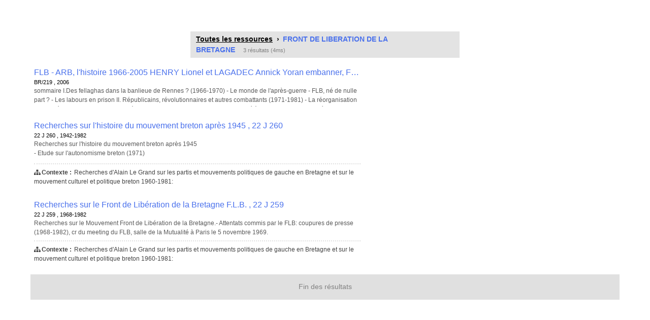

--- FILE ---
content_type: text/css
request_url: https://archives.quimper.bzh/bundles/naonedvanao/css/search/search-print.css?v=4.6.30
body_size: -24
content:
.hidden-print,
#minheadrest,
#mode-switcher,
#search-query-custom,
#search-query-input,
.search-filter-holder,
.headrest,
.search-options {
	display: none !important;
}

.search-view-list .search-results-m > * {
	max-width: none;
}

#search-background {
	background: transparent;
	background-color: transparent !important;
}


--- FILE ---
content_type: application/javascript
request_url: https://archives.quimper.bzh/bundles/naonedvanao/js/elements/share.js?v=4.6.30
body_size: 210
content:
define(['jquery'], function() {

    var shareTimer = null,
        shareDelay = 200; // ms

    function module() {

        var self = this;

        this.init = function() {
            self.initHover();
        };

        this.initHover = function() {
            $('body').on({
                mouseenter: function() {
                    toggleShare($(this), true);
                },
                mouseleave: function() {
                    toggleShare($(this), false);
                },
            }, '.share');

            $('body').on('click', '.share', function(e) {
                if (e.target == this) {
                    toggleShare($(this));
                }
            })
        }

    }

    function toggleShare($element, state) {
        if (state == undefined) {
            $element.toggleClass('active');
            $element.find('.share-list').stop().fadeToggle();
        } else if (state) {
            if (shareTimer != null) {
                clearTimeout(shareTimer);
                $('.share-list').stop().fadeOut();
            }
            $element.addClass('active');
            $element.find('.share-list').stop().fadeIn();
        } else {
            shareTimer = setTimeout(
                function() {
                    $element.removeClass('active');
                    $element.find('.share-list').stop().fadeOut();
                },
                shareDelay
            );
        }
    }

    return new module();
});


--- FILE ---
content_type: application/javascript
request_url: https://archives.quimper.bzh/vendor/microplugin/src/microplugin.js?v=4.6.30
body_size: 1094
content:
/**
 * microplugin.js
 * Copyright (c) 2013 Brian Reavis & contributors
 *
 * Licensed under the Apache License, Version 2.0 (the "License"); you may not use this
 * file except in compliance with the License. You may obtain a copy of the License at:
 * http://www.apache.org/licenses/LICENSE-2.0
 *
 * Unless required by applicable law or agreed to in writing, software distributed under
 * the License is distributed on an "AS IS" BASIS, WITHOUT WARRANTIES OR CONDITIONS OF
 * ANY KIND, either express or implied. See the License for the specific language
 * governing permissions and limitations under the License.
 *
 * @author Brian Reavis <brian@thirdroute.com>
 */

(function(root, factory) {
	if (typeof define === 'function' && define.amd) {
		define(factory);
	} else if (typeof exports === 'object') {
		module.exports = factory();
	} else {
		root.MicroPlugin = factory();
	}
}(this, function() {
	var MicroPlugin = {};

	MicroPlugin.mixin = function(Interface) {
		Interface.plugins = {};

		/**
		 * Initializes the listed plugins (with options).
		 * Acceptable formats:
		 *
		 * List (without options):
		 *   ['a', 'b', 'c']
		 *
		 * List (with options):
		 *   [{'name': 'a', options: {}}, {'name': 'b', options: {}}]
		 *
		 * Hash (with options):
		 *   {'a': { ... }, 'b': { ... }, 'c': { ... }}
		 *
		 * @param {mixed} plugins
		 */
		Interface.prototype.initializePlugins = function(plugins) {
			var i, n, key;
			var self  = this;
			var queue = [];

			self.plugins = {
				names     : [],
				settings  : {},
				requested : {},
				loaded    : {}
			};

			if (utils.isArray(plugins)) {
				for (i = 0, n = plugins.length; i < n; i++) {
					if (typeof plugins[i] === 'string') {
						queue.push(plugins[i]);
					} else {
						self.plugins.settings[plugins[i].name] = plugins[i].options;
						queue.push(plugins[i].name);
					}
				}
			} else if (plugins) {
				for (key in plugins) {
					if (plugins.hasOwnProperty(key)) {
						self.plugins.settings[key] = plugins[key];
						queue.push(key);
					}
				}
			}

			while (queue.length) {
				self.require(queue.shift());
			}
		};

		Interface.prototype.loadPlugin = function(name) {
			var self    = this;
			var plugins = self.plugins;
			var plugin  = Interface.plugins[name];

			if (!Interface.plugins.hasOwnProperty(name)) {
				throw new Error('Unable to find "' +  name + '" plugin');
			}

			plugins.requested[name] = true;
			plugins.loaded[name] = plugin.fn.apply(self, [self.plugins.settings[name] || {}]);
			plugins.names.push(name);
		};

		/**
		 * Initializes a plugin.
		 *
		 * @param {string} name
		 */
		Interface.prototype.require = function(name) {
			var self = this;
			var plugins = self.plugins;

			if (!self.plugins.loaded.hasOwnProperty(name)) {
				if (plugins.requested[name]) {
					throw new Error('Plugin has circular dependency ("' + name + '")');
				}
				self.loadPlugin(name);
			}

			return plugins.loaded[name];
		};

		/**
		 * Registers a plugin.
		 *
		 * @param {string} name
		 * @param {function} fn
		 */
		Interface.define = function(name, fn) {
			Interface.plugins[name] = {
				'name' : name,
				'fn'   : fn
			};
		};
	};

	var utils = {
		isArray: Array.isArray || function(vArg) {
			return Object.prototype.toString.call(vArg) === '[object Array]';
		}
	};

	return MicroPlugin;
}));